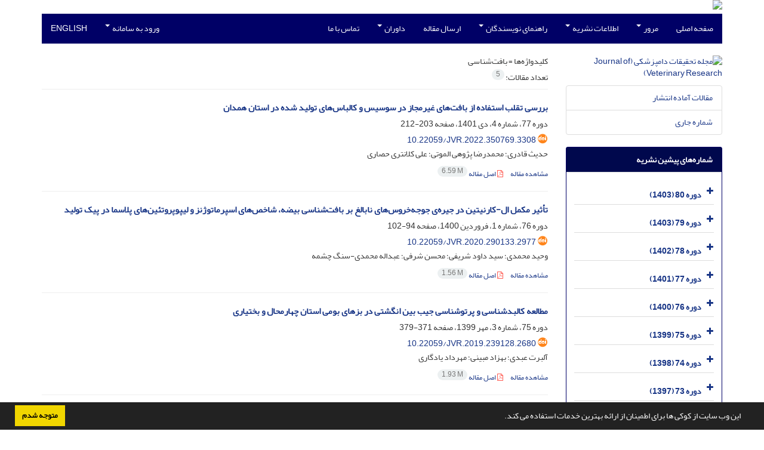

--- FILE ---
content_type: text/html; charset=UTF-8
request_url: https://jvr.ut.ac.ir/?_action=article&kw=62603&_kw=%D8%A8%D8%A7%D9%81%D8%AA%E2%80%8C%D8%B4%D9%86%D8%A7%D8%B3%DB%8C
body_size: 7456
content:
<!DOCTYPE html>
<html lang="fa">
	<head>
		<meta charset="utf-8" />
		<title>مجله تحقیقات دامپزشکی
(Journal of Veterinary Research) - فهرست مقالات</title>

		<!-- favicon -->
		<link rel="shortcut icon" type="image/ico" href="./data/jvr/coversheet/favicon.ico" />

		<!-- mobile settings -->
		<meta name="viewport" content="width=device-width, maximum-scale=1, initial-scale=1, user-scalable=0" />
		<!--[if IE]><meta http-equiv='X-UA-Compatible' content='IE=edge,chrome=1'><![endif]-->

		<!-- user defined metatags -->
					<meta name="keywords" content=""دامپزشکی" "دانشگاه تهران" "دام" "طیور" "دام کوچک" " دام بزرگ" "حیوانات" "حیوان" "دانشکده دامپزشکی"" />
					<meta name="description" content="مجله تحقیقات دامپزشکی
(Journal of Veterinary Research) (JVR)" />
		
		<!-- WEB FONTS : use %7C instead of | (pipe) -->
		<!-- CORE CSS -->
		<link href="./themes/base/front/assets/plugins/bootstrap/css/bootstrap.min.css?v=0.02" rel="stylesheet" type="text/css" />
		<link href="./inc/css/ju_css.css" rel="stylesheet" type="text/css" />
		<link href="./themes/old/front/assets/css/header.css?v=0.015" rel="stylesheet" type="text/css" />
		<!-- RTL CSS -->
		
				<link href=" ./themes/old/front/assets/css/layout-RTL.css??v=0.005" rel="stylesheet" type="text/css" id="rtl_ltr" />
		<link href=" ./themes/base/front/assets/css/RTL-font-Yekan.css" rel="stylesheet" type="text/css" id="rtl_font" />
		

		<!-- user defined metatags-->
				<link href="./data/jvr/coversheet/stl_front.css?v=0.12" rel="stylesheet" type="text/css" />
		
		<!-- Feed-->
		<link rel="alternate" type="application/rss+xml" title="RSS feed" href="./ju.rss" />
		<script type="text/javascript" src="./inc/js/app.js?v=0.1"></script>
		

		<!-- Extra Style Scripts -->
		
		<!-- Extra Script Scripts -->
			</head>
	<body class="rtl lfa">
		<div class="container" id="header">
			<div class="row">
				<div class="col-xs-12 text-center">
								<img src="./data/jvr/coversheet/head_fa.jpg" class="img-responsive text-center" style="display:-webkit-inline-box; width: 100%;" >
								</div>
			</div>
		</div>

		<div class="container">
		<div class="row">

			<div class="col-xs-12 col-lg-12  col-md-12 text-center">
			<nav class="navbar navbar-default noborder nomargin noradius" role="navigation">
            <div class="container-fluid nopadding" >
              <div class="navbar-header" style="background: #FFFFFF;">
                <button type="button" class="navbar-toggle" data-toggle="collapse" data-target="#bs-example-navbar-collapse-1">
                  <span class="sr-only">Toggle navigation</span>
                  <span class="icon-bar"></span>
                  <span class="icon-bar"></span>
                  <span class="icon-bar"></span>
                </button>
                <!-- <a class="navbar-brand" href="#">Brand</a> -->
              </div>

              <!-- Collect the nav links, forms, and other content for toggling -->
              <div class="collapse navbar-collapse nopadding" id="bs-example-navbar-collapse-1">
                <ul class="nav navbar-nav">
								<li><a href="././"> صفحه اصلی</a></li>
							<li class="dropdown">
                    <a href="" class="dropdown-toggle" data-toggle="dropdown">مرور <b class="caret"></b></a>
                    <ul class="dropdown-menu">
											<li><a href="./?_action=current">شماره جاری</a></li>
					<li class="divider margin-bottom-6 margin-top-6"></li>						<li><a href="./browse?_action=issue">بر اساس شماره‌های نشریه</a></li>
					<li class="divider margin-bottom-6 margin-top-6"></li>						<li><a href="./browse?_action=author">بر اساس نویسندگان</a></li>
					<li class="divider margin-bottom-6 margin-top-6"></li>						<li><a href="./browse?_action=subject">بر اساس موضوعات</a></li>
					<li class="divider margin-bottom-6 margin-top-6"></li>						<li><a href="./author.index">نمایه نویسندگان</a></li>
					<li class="divider margin-bottom-6 margin-top-6"></li>						<li><a href="./keyword.index">نمایه کلیدواژه ها</a></li>
					                    </ul>
				</li>
							<li class="dropdown">
                    <a href="" class="dropdown-toggle" data-toggle="dropdown">اطلاعات نشریه <b class="caret"></b></a>
                    <ul class="dropdown-menu">
											<li><a href="./journal/about">درباره نشریه</a></li>
					<li class="divider margin-bottom-6 margin-top-6"></li>						<li><a href="./journal/aim_scope">اهداف و چشم انداز</a></li>
					<li class="divider margin-bottom-6 margin-top-6"></li>						<li><a href="./journal/editorial.board">اعضای هیات تحریریه</a></li>
					<li class="divider margin-bottom-6 margin-top-6"></li>						<li><a href="./journal/process?ethics">اصول اخلاقی انتشار مقاله</a></li>
					<li class="divider margin-bottom-6 margin-top-6"></li>						<li><a href="./page_391.html">سیاست دسترسی آزاد</a></li>
					<li class="divider margin-bottom-6 margin-top-6"></li>						<li><a href="./journal/indexing">بانک ها و نمایه نامه ها</a></li>
					<li class="divider margin-bottom-6 margin-top-6"></li>						<li><a href="./journal/links">پیوندهای مفید</a></li>
					<li class="divider margin-bottom-6 margin-top-6"></li>						<li><a href="./journal/faq">پرسش‌های متداول</a></li>
					<li class="divider margin-bottom-6 margin-top-6"></li>						<li><a href="./journal/process">فرایند پذیرش مقالات</a></li>
					<li class="divider margin-bottom-6 margin-top-6"></li>						<li><a href="./news"> اخبار و اعلانات</a></li>
					                    </ul>
				</li>
							<li class="dropdown">
                    <a href="" class="dropdown-toggle" data-toggle="dropdown">راهنمای نویسندگان <b class="caret"></b></a>
                    <ul class="dropdown-menu">
											<li><a href="./journal/authors.note">دستورالعمل هایی برای نویسندگان</a></li>
					<li class="divider margin-bottom-6 margin-top-6"></li>						<li><a href="./page_392.html">سیاست مالی</a></li>
					                    </ul>
				</li>
							<li><a href="./author"> ارسال مقاله</a></li>
							<li class="dropdown">
                    <a href="" class="dropdown-toggle" data-toggle="dropdown">داوران <b class="caret"></b></a>
                    <ul class="dropdown-menu">
											<li><a href="./reviewer?_action=info">راهنمای داوران</a></li>
					<li class="divider margin-bottom-6 margin-top-6"></li>						<li><a href="./p_reviewers">لیست داوران</a></li>
					                    </ul>
				</li>
							<li><a href="./journal/contact.us"> تماس با ما</a></li>
						</ul>
			<ul class="nav navbar-nav navbar-right nomargin">
				                  <li class="dropdown">
                    <a href="./contacts" class="dropdown-toggle" data-toggle="dropdown">ورود به سامانه <b class="caret"></b></a>
                    <ul class="dropdown-menu">
                      <li><a href="./contacts">ورود به سامانه</a></li>
                      <li class="divider"></li>
					  <li><a href="./contacts?_action=signup">ثبت نام</a></li>
                    </ul>
				  </li>
									<li><a class="uppercase" onclick="location.assign('https://jvr.ut.ac.ir/?_action=article&amp;kw=62603&amp;_kw=%D8%A8%D8%A7%D9%81%D8%AA%E2%80%8C%D8%B4%D9%86%D8%A7%D8%B3%DB%8C&lang=en')" style="cursor: pointer;" >
						English</a>
					</li>
								</ul>
              </div>
              <!-- /.navbar-collapse -->
            </div>
            <!-- /.container-fluid -->
          </nav>
			</div>
		</div>
	</div>
	<!--  MAIN SECTION -->

	<div class="container" >
	<div id="dv_main_cnt">



<section class="no-info-box">

        <div class="row">

            <!-- CENTER -->
            <div class="col-lg-9 col-md-9 col-sm-8 col-lg-push-3 col-md-push-3 col-sm-push-4">

                <!-- Current Issue -->  
                <div>

                                            <div class="weight-200 nomargin-top">
                            <i class="et-layers"></i> <span class="">کلیدواژه‌ها = <span>بافت‌شناسی</span></span> 
                        </div>
                    					<div class="page-header margin-top-3" id="dv_ar_count">تعداد مقالات: <span class="badge badge-light">5</span></div>
					
                    <div class="margin-top-10">
                        

    <div class=''>    
    <h5 class="margin-bottom-6 list-article-title rtl">
                <a class="tag_a" href="article_91025.html">بررسی تقلب استفاده از بافت‌های غیرمجاز در سوسیس و کالباس‌های تولید شده در استان همدان</a>
    </h5>

    
            <p class="margin-bottom-3">دوره 77، شماره 4، دی 1401، صفحه <span >203-212</span></p>
    
            <p class="margin-bottom-3 rtl" id="ar_doi"><i class="ai ai-doi size-18 text-orange"></i> <span dir="ltr"><a href="https://doi.org/10.22059/jvr.2022.350769.3308" >10.22059/jvr.2022.350769.3308</a></span></p>
    
            <p class="margin-bottom-3 rtl" >حدیث  قادری؛ محمدرضا  پژوهی الموتی؛ علی  کلانتری حصاری</p>
        
    <ul class="list-inline size-12 margin-top-10 margin-bottom-3 size-14">
	<li style="display: inline;padding:5px"><a href="./article_91025.html" >مشاهده مقاله</a></li>
	        <li><a href="./article_91025_239352f3d374229b25cc54fc73c732e7.pdf" target="_blank" class="pdf_link"><i class="fa fa-file-pdf-o text-red" ></i> اصل مقاله <span dir="ltr" class="badge badge-light">6.59 M</span></a></li>
        </ul>
    <hr>
</div>    <div class=''>    
    <h5 class="margin-bottom-6 list-article-title rtl">
                <a class="tag_a" href="article_81671.html">تأثیر مکمل ال-کارنیتین در جیره‌ی جوجه‌خروس‌های نابالغ بر بافت‌شناسی بیضه، شاخص‌های اسپرماتوژنز و لیپوپروتئین‌های پلاسما در پیک تولید</a>
    </h5>

    
            <p class="margin-bottom-3">دوره 76، شماره 1، فروردین 1400، صفحه <span >94-102</span></p>
    
            <p class="margin-bottom-3 rtl" id="ar_doi"><i class="ai ai-doi size-18 text-orange"></i> <span dir="ltr"><a href="https://doi.org/10.22059/jvr.2020.290133.2977" >10.22059/jvr.2020.290133.2977</a></span></p>
    
            <p class="margin-bottom-3 rtl" >وحید  محمدی؛ سید داود  شریفی؛ محسن  شرفی؛ عبداله  محمدی-سنگ چشمه</p>
        
    <ul class="list-inline size-12 margin-top-10 margin-bottom-3 size-14">
	<li style="display: inline;padding:5px"><a href="./article_81671.html" >مشاهده مقاله</a></li>
	        <li><a href="./article_81671_5e03403781cc87fd25420fcdb6ee7753.pdf" target="_blank" class="pdf_link"><i class="fa fa-file-pdf-o text-red" ></i> اصل مقاله <span dir="ltr" class="badge badge-light">1.56 M</span></a></li>
        </ul>
    <hr>
</div>    <div class=''>    
    <h5 class="margin-bottom-6 list-article-title rtl">
                <a class="tag_a" href="article_78379.html">مطالعه کالبدشناسی و پرتوشناسی جیب بین انگشتی در بزهای بومی استان چهارمحال و بختیاری</a>
    </h5>

    
            <p class="margin-bottom-3">دوره 75، شماره 3، مهر 1399، صفحه <span >371-379</span></p>
    
            <p class="margin-bottom-3 rtl" id="ar_doi"><i class="ai ai-doi size-18 text-orange"></i> <span dir="ltr"><a href="https://doi.org/10.22059/jvr.2019.239128.2680" >10.22059/jvr.2019.239128.2680</a></span></p>
    
            <p class="margin-bottom-3 rtl" >آلبرت  عبدی؛ بهزاد  مبینی؛ مهرداد  یادگاری</p>
        
    <ul class="list-inline size-12 margin-top-10 margin-bottom-3 size-14">
	<li style="display: inline;padding:5px"><a href="./article_78379.html" >مشاهده مقاله</a></li>
	        <li><a href="./article_78379_d9d5743cf1d9bda3c8159753d76417c7.pdf" target="_blank" class="pdf_link"><i class="fa fa-file-pdf-o text-red" ></i> اصل مقاله <span dir="ltr" class="badge badge-light">1.93 M</span></a></li>
        </ul>
    <hr>
</div>    <div class=''>    
    <h5 class="margin-bottom-6 list-article-title rtl">
                <a class="tag_a" href="article_72890.html">بررسی رادیولوژی و بافت شناسی مراکز استخوان‌سازی اندام حرکتی سینه‌ای در کبوتر</a>
    </h5>

    
            <p class="margin-bottom-3">دوره 74، شماره 3، مهر 1398، صفحه <span >408-416</span></p>
    
            <p class="margin-bottom-3 rtl" id="ar_doi"><i class="ai ai-doi size-18 text-orange"></i> <span dir="ltr"><a href="https://doi.org/10.22059/jvr.2019.250866.2755" >10.22059/jvr.2019.250866.2755</a></span></p>
    
            <p class="margin-bottom-3 rtl" >محمد  داداش پور؛ سیامک  علیزاده؛ مهدی  رضائی</p>
        
    <ul class="list-inline size-12 margin-top-10 margin-bottom-3 size-14">
	<li style="display: inline;padding:5px"><a href="./article_72890.html" >مشاهده مقاله</a></li>
	        <li><a href="./article_72890_431993757d82366eaf55eda7dc0079cc.pdf" target="_blank" class="pdf_link"><i class="fa fa-file-pdf-o text-red" ></i> اصل مقاله <span dir="ltr" class="badge badge-light">1.05 M</span></a></li>
        </ul>
    <hr>
</div>    <div class=''>    
    <h5 class="margin-bottom-6 list-article-title rtl">
                <a class="tag_a" href="article_28505.html">ساختار تشریحی و بافت‌شناسی غده تیروئید‌‌‌‌در شتر یک کوهانه</a>
    </h5>

    
            <p class="margin-bottom-3">دوره 67، شماره 3، مهر 1391، صفحه <span >273-278</span></p>
    
            <p class="margin-bottom-3 rtl" id="ar_doi"><i class="ai ai-doi size-18 text-orange"></i> <span dir="ltr"><a href="https://doi.org/10.22059/jvr.2012.28505" >10.22059/jvr.2012.28505</a></span></p>
    
            <p class="margin-bottom-3 rtl" >سید جواد  احمدپناهی؛ محمد حسن  یوسفی</p>
        
    <ul class="list-inline size-12 margin-top-10 margin-bottom-3 size-14">
	<li style="display: inline;padding:5px"><a href="./article_28505.html" >مشاهده مقاله</a></li>
	        <li><a href="./article_28505_3879a0e5b92ace96c5d3fa388ee7205e.pdf" target="_blank" class="pdf_link"><i class="fa fa-file-pdf-o text-red" ></i> اصل مقاله <span dir="ltr" class="badge badge-light">2.86 M</span></a></li>
        </ul>
    <hr>
</div>

                    </div>
                </div>
                

            </div>
            <!-- /CENTER -->

            <!-- LEFT -->
            <div class="col-lg-3 col-md-3 col-sm-4 col-lg-pull-9 col-md-pull-9 col-sm-pull-8">

                    <!-- Cover -->
	<div class="item-box nomargin-top">
		<a href="javascript:loadModal('مجله تحقیقات دامپزشکی
(Journal of Veterinary Research)', './data/jvr/coversheet/cover_fa.jpg')">
			<img src="data/jvr/coversheet/cover_fa.jpg" alt="مجله تحقیقات دامپزشکی
(Journal of Veterinary Research)" style="width: 100%;">
		</a>
	</div>
<div class="margin-top-10">
<ul class="list-group list-group-bordered list-group-noicon">
	<li class="list-group-item"><a href="./?_action=press&amp;issue=-1&amp;_is=مقالات آماده انتشار">مقالات آماده انتشار</a></li>
	<li class="list-group-item"><a href="./?_action=current&amp;_is=شماره جاری">شماره جاری</a></li>
</ul>
</div>
<div class="panel panel-default my_panel-default ">
	<div class="panel-heading">
		<h3 class="panel-title">شماره‌های پیشین نشریه</h3>
	</div>
	<div class="panel-body padding-3">
	
        <div class="accordion padding-10" id="accordion_arch">
    		    		<div class="card">
                <div class="card-header bold" id="heading13062">
                    <a  class="btn btn-link padding-0 padding-top-5 " data-toggle="collapse" data-target="#dvIss_13062" onclick="loadIssues(13062)" id="al_13062"><i class="fa fa-plus"></i></a>
                    <a href="./volume_13062.html"> دوره 80 (1403)</a>									
                </div>
                <div id="dvIss_13062" class="collapse card-cnt " aria-labelledby="heading13062" data-parent="#accordion_arch">
    			                </div>
            </div>
                		<div class="card">
                <div class="card-header bold" id="heading12416">
                    <a  class="btn btn-link padding-0 padding-top-5 " data-toggle="collapse" data-target="#dvIss_12416" onclick="loadIssues(12416)" id="al_12416"><i class="fa fa-plus"></i></a>
                    <a href="./volume_12416.html"> دوره 79 (1403)</a>									
                </div>
                <div id="dvIss_12416" class="collapse card-cnt " aria-labelledby="heading12416" data-parent="#accordion_arch">
    			                </div>
            </div>
                		<div class="card">
                <div class="card-header bold" id="heading11975">
                    <a  class="btn btn-link padding-0 padding-top-5 " data-toggle="collapse" data-target="#dvIss_11975" onclick="loadIssues(11975)" id="al_11975"><i class="fa fa-plus"></i></a>
                    <a href="./volume_11975.html"> دوره 78 (1402)</a>									
                </div>
                <div id="dvIss_11975" class="collapse card-cnt " aria-labelledby="heading11975" data-parent="#accordion_arch">
    			                </div>
            </div>
                		<div class="card">
                <div class="card-header bold" id="heading11317">
                    <a  class="btn btn-link padding-0 padding-top-5 " data-toggle="collapse" data-target="#dvIss_11317" onclick="loadIssues(11317)" id="al_11317"><i class="fa fa-plus"></i></a>
                    <a href="./volume_11317.html"> دوره 77 (1401)</a>									
                </div>
                <div id="dvIss_11317" class="collapse card-cnt " aria-labelledby="heading11317" data-parent="#accordion_arch">
    			                </div>
            </div>
                		<div class="card">
                <div class="card-header bold" id="heading10719">
                    <a  class="btn btn-link padding-0 padding-top-5 " data-toggle="collapse" data-target="#dvIss_10719" onclick="loadIssues(10719)" id="al_10719"><i class="fa fa-plus"></i></a>
                    <a href="./volume_10719.html"> دوره 76 (1400)</a>									
                </div>
                <div id="dvIss_10719" class="collapse card-cnt " aria-labelledby="heading10719" data-parent="#accordion_arch">
    			                </div>
            </div>
                		<div class="card">
                <div class="card-header bold" id="heading9888">
                    <a  class="btn btn-link padding-0 padding-top-5 " data-toggle="collapse" data-target="#dvIss_9888" onclick="loadIssues(9888)" id="al_9888"><i class="fa fa-plus"></i></a>
                    <a href="./volume_9888.html"> دوره 75 (1399)</a>									
                </div>
                <div id="dvIss_9888" class="collapse card-cnt " aria-labelledby="heading9888" data-parent="#accordion_arch">
    			                </div>
            </div>
                		<div class="card">
                <div class="card-header bold" id="heading9284">
                    <a  class="btn btn-link padding-0 padding-top-5 " data-toggle="collapse" data-target="#dvIss_9284" onclick="loadIssues(9284)" id="al_9284"><i class="fa fa-plus"></i></a>
                    <a href="./volume_9284.html"> دوره 74 (1398)</a>									
                </div>
                <div id="dvIss_9284" class="collapse card-cnt " aria-labelledby="heading9284" data-parent="#accordion_arch">
    			                </div>
            </div>
                		<div class="card">
                <div class="card-header bold" id="heading8961">
                    <a  class="btn btn-link padding-0 padding-top-5 " data-toggle="collapse" data-target="#dvIss_8961" onclick="loadIssues(8961)" id="al_8961"><i class="fa fa-plus"></i></a>
                    <a href="./volume_8961.html"> دوره 73 (1397)</a>									
                </div>
                <div id="dvIss_8961" class="collapse card-cnt " aria-labelledby="heading8961" data-parent="#accordion_arch">
    			                </div>
            </div>
                		<div class="card">
                <div class="card-header bold" id="heading8112">
                    <a  class="btn btn-link padding-0 padding-top-5 " data-toggle="collapse" data-target="#dvIss_8112" onclick="loadIssues(8112)" id="al_8112"><i class="fa fa-plus"></i></a>
                    <a href="./volume_8112.html"> دوره 72 (1396)</a>									
                </div>
                <div id="dvIss_8112" class="collapse card-cnt " aria-labelledby="heading8112" data-parent="#accordion_arch">
    			                </div>
            </div>
                		<div class="card">
                <div class="card-header bold" id="heading7675">
                    <a  class="btn btn-link padding-0 padding-top-5 " data-toggle="collapse" data-target="#dvIss_7675" onclick="loadIssues(7675)" id="al_7675"><i class="fa fa-plus"></i></a>
                    <a href="./volume_7675.html"> دوره 71 (1395)</a>									
                </div>
                <div id="dvIss_7675" class="collapse card-cnt " aria-labelledby="heading7675" data-parent="#accordion_arch">
    			                </div>
            </div>
                		<div class="card">
                <div class="card-header bold" id="heading7158">
                    <a  class="btn btn-link padding-0 padding-top-5 " data-toggle="collapse" data-target="#dvIss_7158" onclick="loadIssues(7158)" id="al_7158"><i class="fa fa-plus"></i></a>
                    <a href="./volume_7158.html"> دوره 70 (1394)</a>									
                </div>
                <div id="dvIss_7158" class="collapse card-cnt " aria-labelledby="heading7158" data-parent="#accordion_arch">
    			                </div>
            </div>
                		<div class="card">
                <div class="card-header bold" id="heading4759">
                    <a  class="btn btn-link padding-0 padding-top-5 " data-toggle="collapse" data-target="#dvIss_4759" onclick="loadIssues(4759)" id="al_4759"><i class="fa fa-plus"></i></a>
                    <a href="./volume_4759.html"> دوره 69 (1393)</a>									
                </div>
                <div id="dvIss_4759" class="collapse card-cnt " aria-labelledby="heading4759" data-parent="#accordion_arch">
    			                </div>
            </div>
                		<div class="card">
                <div class="card-header bold" id="heading3087">
                    <a  class="btn btn-link padding-0 padding-top-5 " data-toggle="collapse" data-target="#dvIss_3087" onclick="loadIssues(3087)" id="al_3087"><i class="fa fa-plus"></i></a>
                    <a href="./volume_3087.html"> دوره 68 (1392)</a>									
                </div>
                <div id="dvIss_3087" class="collapse card-cnt " aria-labelledby="heading3087" data-parent="#accordion_arch">
    			                </div>
            </div>
                		<div class="card">
                <div class="card-header bold" id="heading2444">
                    <a  class="btn btn-link padding-0 padding-top-5 " data-toggle="collapse" data-target="#dvIss_2444" onclick="loadIssues(2444)" id="al_2444"><i class="fa fa-plus"></i></a>
                    <a href="./volume_2444.html"> دوره 67 (1391)</a>									
                </div>
                <div id="dvIss_2444" class="collapse card-cnt " aria-labelledby="heading2444" data-parent="#accordion_arch">
    			                </div>
            </div>
                		<div class="card">
                <div class="card-header bold" id="heading2227">
                    <a  class="btn btn-link padding-0 padding-top-5 " data-toggle="collapse" data-target="#dvIss_2227" onclick="loadIssues(2227)" id="al_2227"><i class="fa fa-plus"></i></a>
                    <a href="./volume_2227.html"> دوره 66 (1390)</a>									
                </div>
                <div id="dvIss_2227" class="collapse card-cnt " aria-labelledby="heading2227" data-parent="#accordion_arch">
    			                </div>
            </div>
                		<div class="card">
                <div class="card-header bold" id="heading2021">
                    <a  class="btn btn-link padding-0 padding-top-5 " data-toggle="collapse" data-target="#dvIss_2021" onclick="loadIssues(2021)" id="al_2021"><i class="fa fa-plus"></i></a>
                    <a href="./volume_2021.html"> دوره 65 (1389)</a>									
                </div>
                <div id="dvIss_2021" class="collapse card-cnt " aria-labelledby="heading2021" data-parent="#accordion_arch">
    			                </div>
            </div>
                		<div class="card">
                <div class="card-header bold" id="heading1947">
                    <a  class="btn btn-link padding-0 padding-top-5 " data-toggle="collapse" data-target="#dvIss_1947" onclick="loadIssues(1947)" id="al_1947"><i class="fa fa-plus"></i></a>
                    <a href="./volume_1947.html"> دوره 64 (1388)</a>									
                </div>
                <div id="dvIss_1947" class="collapse card-cnt " aria-labelledby="heading1947" data-parent="#accordion_arch">
    			                </div>
            </div>
                		<div class="card">
                <div class="card-header bold" id="heading1610">
                    <a  class="btn btn-link padding-0 padding-top-5 " data-toggle="collapse" data-target="#dvIss_1610" onclick="loadIssues(1610)" id="al_1610"><i class="fa fa-plus"></i></a>
                    <a href="./volume_1610.html"> دوره 63 (1387)</a>									
                </div>
                <div id="dvIss_1610" class="collapse card-cnt " aria-labelledby="heading1610" data-parent="#accordion_arch">
    			                </div>
            </div>
                		<div class="card">
                <div class="card-header bold" id="heading1782">
                    <a  class="btn btn-link padding-0 padding-top-5 " data-toggle="collapse" data-target="#dvIss_1782" onclick="loadIssues(1782)" id="al_1782"><i class="fa fa-plus"></i></a>
                    <a href="./volume_1782.html"> دوره 62 (1386)</a>									
                </div>
                <div id="dvIss_1782" class="collapse card-cnt " aria-labelledby="heading1782" data-parent="#accordion_arch">
    			                </div>
            </div>
                		<div class="card">
                <div class="card-header bold" id="heading1625">
                    <a  class="btn btn-link padding-0 padding-top-5 " data-toggle="collapse" data-target="#dvIss_1625" onclick="loadIssues(1625)" id="al_1625"><i class="fa fa-plus"></i></a>
                    <a href="./volume_1625.html"> دوره 61 (1385)</a>									
                </div>
                <div id="dvIss_1625" class="collapse card-cnt " aria-labelledby="heading1625" data-parent="#accordion_arch">
    			                </div>
            </div>
                		<div class="card">
                <div class="card-header bold" id="heading1198">
                    <a  class="btn btn-link padding-0 padding-top-5 " data-toggle="collapse" data-target="#dvIss_1198" onclick="loadIssues(1198)" id="al_1198"><i class="fa fa-plus"></i></a>
                    <a href="./volume_1198.html"> دوره 60 (1384)</a>									
                </div>
                <div id="dvIss_1198" class="collapse card-cnt " aria-labelledby="heading1198" data-parent="#accordion_arch">
    			                </div>
            </div>
                		<div class="card">
                <div class="card-header bold" id="heading1188">
                    <a  class="btn btn-link padding-0 padding-top-5 " data-toggle="collapse" data-target="#dvIss_1188" onclick="loadIssues(1188)" id="al_1188"><i class="fa fa-plus"></i></a>
                    <a href="./volume_1188.html"> دوره 59 (1383)</a>									
                </div>
                <div id="dvIss_1188" class="collapse card-cnt " aria-labelledby="heading1188" data-parent="#accordion_arch">
    			                </div>
            </div>
                		<div class="card">
                <div class="card-header bold" id="heading1193">
                    <a  class="btn btn-link padding-0 padding-top-5 " data-toggle="collapse" data-target="#dvIss_1193" onclick="loadIssues(1193)" id="al_1193"><i class="fa fa-plus"></i></a>
                    <a href="./volume_1193.html"> دوره 58 (1382)</a>									
                </div>
                <div id="dvIss_1193" class="collapse card-cnt " aria-labelledby="heading1193" data-parent="#accordion_arch">
    			                </div>
            </div>
                		<div class="card">
                <div class="card-header bold" id="heading1194">
                    <a  class="btn btn-link padding-0 padding-top-5 " data-toggle="collapse" data-target="#dvIss_1194" onclick="loadIssues(1194)" id="al_1194"><i class="fa fa-plus"></i></a>
                    <a href="./volume_1194.html"> دوره 57 (1381)</a>									
                </div>
                <div id="dvIss_1194" class="collapse card-cnt " aria-labelledby="heading1194" data-parent="#accordion_arch">
    			                </div>
            </div>
                		<div class="card">
                <div class="card-header bold" id="heading1615">
                    <a  class="btn btn-link padding-0 padding-top-5 " data-toggle="collapse" data-target="#dvIss_1615" onclick="loadIssues(1615)" id="al_1615"><i class="fa fa-plus"></i></a>
                    <a href="./volume_1615.html"> دوره 56 (1380)</a>									
                </div>
                <div id="dvIss_1615" class="collapse card-cnt " aria-labelledby="heading1615" data-parent="#accordion_arch">
    			                </div>
            </div>
                		<div class="card">
                <div class="card-header bold" id="heading1603">
                    <a  class="btn btn-link padding-0 padding-top-5 " data-toggle="collapse" data-target="#dvIss_1603" onclick="loadIssues(1603)" id="al_1603"><i class="fa fa-plus"></i></a>
                    <a href="./volume_1603.html"> دوره 55 (1379)</a>									
                </div>
                <div id="dvIss_1603" class="collapse card-cnt " aria-labelledby="heading1603" data-parent="#accordion_arch">
    			                </div>
            </div>
                		<div class="card">
                <div class="card-header bold" id="heading1611">
                    <a  class="btn btn-link padding-0 padding-top-5 " data-toggle="collapse" data-target="#dvIss_1611" onclick="loadIssues(1611)" id="al_1611"><i class="fa fa-plus"></i></a>
                    <a href="./volume_1611.html"> دوره 54 (1378)</a>									
                </div>
                <div id="dvIss_1611" class="collapse card-cnt " aria-labelledby="heading1611" data-parent="#accordion_arch">
    			                </div>
            </div>
                		<div class="card">
                <div class="card-header bold" id="heading1612">
                    <a  class="btn btn-link padding-0 padding-top-5 " data-toggle="collapse" data-target="#dvIss_1612" onclick="loadIssues(1612)" id="al_1612"><i class="fa fa-plus"></i></a>
                    <a href="./volume_1612.html"> دوره 53 (1377)</a>									
                </div>
                <div id="dvIss_1612" class="collapse card-cnt " aria-labelledby="heading1612" data-parent="#accordion_arch">
    			                </div>
            </div>
                		<div class="card">
                <div class="card-header bold" id="heading1441">
                    <a  class="btn btn-link padding-0 padding-top-5 " data-toggle="collapse" data-target="#dvIss_1441" onclick="loadIssues(1441)" id="al_1441"><i class="fa fa-plus"></i></a>
                    <a href="./volume_1441.html"> دوره 52 (1376)</a>									
                </div>
                <div id="dvIss_1441" class="collapse card-cnt " aria-labelledby="heading1441" data-parent="#accordion_arch">
    			                </div>
            </div>
                    </div>
    </div>
</div>

            </div>
            <!-- /LEFT -->

        </div>

</section>

		</div>
		</div>
        <!-- /MAIN CONTENT -->

			<!-- Subscribe -->
			<section class="alternate padding-xxs">

			</section>
			<!-- /Subscribe -->



			<!-- FOOTER -->
			<div class="container">
			<footer id="footer">
			<div class="scrollup" id="scroll" href="#"><span></span></div>
				

					<div class="row">

						<div class="col-md-2">

							<!-- Links -->
							<h4 class="">دسترسی سریع</h4>
							<ul class="footer-links list-unstyled">
                                <li id="fli_home"><a href="./">صفحه اصلی</a></li>
                                <li id="fli_about"><a href="./journal/about">درباره نشریه</a></li>
                                <li id="fli_Edb"><a href="./journal/editorial.board">اعضای هیات تحریریه</a></li>
                                <li id="fli_submit"><a href="./author">ارسال مقاله</a></li>
                                                                <li id="fli_contactus"><a href="./journal/contact.us">تماس با ما</a></li>
                                <li id="fli_sitemap"><a href="./sitemap.xml?usr">نقشه سایت</a></li>
							</ul>
							<!-- /Links -->

						</div>

						<div class="col-md-3">

							<!-- Latest News -->
							<h4 class="">آخرین اخبار</h4>
							<ul class="footer-posts list-unstyled">
															</ul>
							<!-- /Latest News -->

						</div>

						<div class="col-md-3">

							<!-- Footer Note -->
							<div></div>
							<!-- /Footer Note -->

						</div>





						<div class="col-md-4">

							<!-- Newsletter Form -->
							<h4 class="">اشتراک خبرنامه</h4>
							<p>برای دریافت اخبار و اطلاعیه های مهم نشریه در خبرنامه نشریه مشترک شوید.</p>

							<form class="validate" action="" method="post" data-success="پست الکترونیکی شما با موفقیت ثبت شد." data-toastr-position="bottom-right">
																<input type="hidden" name="_token" value="36323d0bd731332b9a05ecc159d5a4d9af9d4ffc6136a142"/>
								<div class="input-group">
									<span class="input-group-addon"><i class="fa fa-envelope"></i></span>
									<input type="email" id="email" name="email" required="required" class="form-control required sbs_email" placeholder="پست الکترونیکی را وارد کنید" oninvalid="this.setCustomValidity('پست الکترونیکی را به درستی وارد کنید.')" oninput="this.setCustomValidity('')">
									<span class="input-group-btn">
										<button class="btn btn-primary mybtn" type="submit">اشتراک</button>
									</span>
								</div>
							</form>
							<!-- /Newsletter Form -->

							<!-- Social Icons -->
							<div class="margin-top-20">
																<a class="noborder" href="https://tehran.academia.edu/JournalofVeterinaryResearchJVR" target="_blank" class="social-icon social-icon-border social-facebook pull-left block"  data-toggle="tooltip" data-placement="top" title="Academia">
									<i class="ai ai-academia"></i>									
									</a>
																		<a class="noborder" href="https://www.linkedin.com/in/journal-of-veterinary-research-6b8a99198/" target="_blank" class="social-icon social-icon-border social-facebook pull-left block"  data-toggle="tooltip" data-placement="top" title="Linkedin">
									<i class="fa fa-linkedin-square" aria-hidden="true"></i>									
									</a>
																		<a class="noborder" href="https://www.linkedin.com/in/journal-of-veterinary-research-6b8a99198/" target="_blank" class="social-icon social-icon-border social-facebook pull-left block"  data-toggle="tooltip" data-placement="top" title="Linkedin">
									<i class="fa fa-linkedin-square" aria-hidden="true"></i>									
									</a>
																	<a class="noborder" href="./ju.rss" class="social-icon social-icon-border social-rss pull-left block" data-toggle="tooltip" data-placement="top" title="Rss"><i class="fa fa-rss-square" aria-hidden="true"></i></a>
							</div>
						</div>

					</div>

				<div class="copyright" style="position: relative">

						<ul class="nomargin list-inline mobile-block">
							<li>&copy; سامانه مدیریت نشریات علمی. <span id='sp_crt'>قدرت گرفته از <a target='_blank' href='https://www.sinaweb.net/'>سیناوب</a></span></li>
						</ul>

				</div>
			</footer>
							</div>
			<!-- /FOOTER -->

		</div>
		<!-- /wrapper -->


		<!-- SCROLL TO TOP -->
		<a href="#" id="toTop_old"></a>


		<!-- PRELOADER -->
		<div id="preloader">
			<div class="inner">
				<span class="loader"></span>
			</div>
		</div><!-- /PRELOADER -->


		<!-- JAVASCRIPT FILES -->
		<!-- user defined scripts-->
		
		<!-- Extra Script Scripts -->
		
<script type="text/javascript">
    $('ul.nav li.dropdown').hover(function() {
    	if (window.matchMedia('(max-width: 767px)').matches) return;
    	$(this).find('.dropdown-menu').stop(true, true).delay(200).fadeIn(500);
    }, function() {
    	if (window.matchMedia('(max-width: 767px)').matches) return;
    	$(this).find('.dropdown-menu').stop(true, true).delay(200).fadeOut(500);
    });
    
    var btn = $('#toTop_old');
    
    $(window).scroll(function() {
      if ($(window).scrollTop() > 300) {
        btn.addClass('show');
      } else {
        btn.removeClass('show');
      }
    });
    
    btn.on('click', function(e) {
      e.preventDefault();
      $('html, body').animate({scrollTop:0}, '300');
    });
    
    window.cookieconsent.initialise({
      "palette": {
        "popup": {
          "background": "#222"
        },
        "button": {
          "background": "#f1d600"
        }
      },
      "content": {
    	    "message": "این وب سایت از کوکی ها برای اطمینان از ارائه بهترین خدمات استفاده می کند.",
    	    "dismiss": "متوجه شدم",
    	    "link": ""
    	  }	
    });
</script>


	</body>
</html><div id="actn_modal" class="modal fade" tabindex="-1">
	<div id="" class="modal-dialog modal-dialog madal-aw">
		<div class="modal-content">
			<div class="modal-header">
				<button type="button" class="close pull-right" data-dismiss="modal" aria-hidden="true" href="#lost">&times;</button>
				<h5 class="modal-title"></h5>
			</div>
			<div class="modal-body"></div>
			<div class="modal-footer"></div>
		</div>
	</div>
</div>

